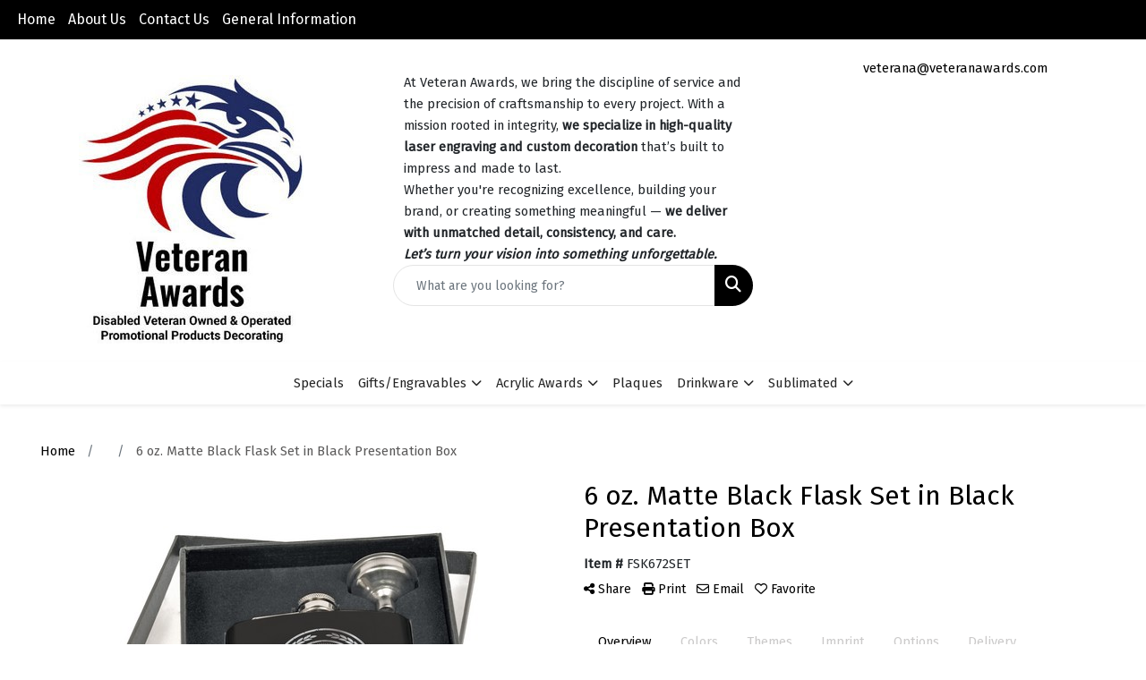

--- FILE ---
content_type: text/html
request_url: https://www.veteranawards.com/pd/OFZXN-QFPPC/FSK672SET/6-oz.-matte-black-flask-set-in-black-...
body_size: 9035
content:
<!DOCTYPE html>
<html lang="en">
<head>
<meta charset="utf-8">
<meta http-equiv="X-UA-Compatible" content="IE=edge">
<meta name="viewport" content="width=device-width, initial-scale=1">
<title>6 oz. Matte Black Flask Set in Black Presentation Box - Veteran Awards.com - Sharp Detail. Strong Values. Superior Results.</title>
<meta name="description" content="Elevate your gifting game with this sleek 6 oz. Matte Black Stainless Steel Flask Set, presented in a sophisticated black gift box. Designed for both style and function, this set includes a matching funnel and four stainless steel shot glasses, making it perfect for corporate gifts, executive giveaways, or special occasions. The flask features a secure, leak-proof screw-on lid and a durable, powder-coated matte black finish that laser engraves to reveal a stunning silver design. Whether for personalized branding, groomsmen gifts, or client appreciation, this set offers a premium feel with a lasting impression. Ideal for: Corporate Gifts | Promotional Giveaways | Groomsmen Gifts | Executive Presents Customization: Laser engraving available for branding or personalization. Includes: 6 oz. Flask, Funnel, 4 Shot Glasses, and Black Gift Box.  3 5/8&quot;&quot; L x 4 1/4&quot;&quot; H x 0 7/8&quot;&quot; W">
<meta property="og:url" content="http://web5.promoplace.com/veteranawards/p/OFZXN-QFPPC/FSK672SET/6-oz.-matte-black-flask-set-in-black-presentation-box" />
<meta property="og:title" content="6 oz. Matte Black Flask Set in Black Presentation Box" />
<meta property="og:description" content="Elevate your gifting game with this sleek 6 oz. Matte Black Stainless Steel Flask Set, presented in a sophisticated black gift box. Designed for both style and function, this set includes a matching funnel and four stainless steel shot glasses, making it perfect for corporate gifts, executive giveaways, or special occasions. The flask features a secure, leak-proof screw-on lid and a durable, powder-coated matte black finish that laser engraves to reveal a stunning silver design. Whether for personalized branding, groomsmen gifts, or client appreciation, this set offers a premium feel with a lasting impression. Ideal for: Corporate Gifts | Promotional Giveaways | Groomsmen Gifts | Executive Presents Customization: Laser engraving available for branding or personalization. Includes: 6 oz. Flask, Funnel, 4 Shot Glasses, and Black Gift Box.  3 5/8&quot;&quot; L x 4 1/4&quot;&quot; H x 0 7/8&quot;&quot; W" />
<meta property="og:image" content="http://web5.promoplace.com/ws/ws.dll/QPic?SN=69711&P=927410028&PX=200" />
<meta property="og:type" content="website" />
<meta name="p:domain_verify" content="33196391d0229c9e98554c9e093a1647"/>

<!-- Start of HubSpot Embed Code -->
  <script type="text/javascript" id="hs-script-loader" async defer src="//js.hs-scripts.com/544494.js"></script>
<!-- End of HubSpot Embed Code -->
<script type="text/javascript">
_linkedin_partner_id = "1176244";
window._linkedin_data_partner_ids = window._linkedin_data_partner_ids || [];
window._linkedin_data_partner_ids.push(_linkedin_partner_id);
</script><script type="text/javascript">
(function(l) {
if (!l){window.lintrk = function(a,b){window.lintrk.q.push([a,b])};
window.lintrk.q=[]}
var s = document.getElementsByTagName("script")[0];
var b = document.createElement("script");
b.type = "text/javascript";b.async = true;
b.src = "https://snap.licdn.com/li.lms-analytics/insight.min.js";
s.parentNode.insertBefore(b, s);})(window.lintrk);
</script>
<noscript>
<img height="1" width="1" style="display:none;" alt="" src="https://px.ads.linkedin.com/collect/?pid=1176244&fmt=gif" />
</noscript>
<link rel="canonical" href="https://www.veteranawards.com/pd/OFZXN-QFPPC/FSK672SET/6-oz.-matte-black-flask-set-in-black-..." />
<meta name="robots" content="index,follow">
<link rel="SHORTCUT ICON" type="image/ico" href="https://www.veteranawards.com/favicon.ico">
<link rel="icon" type="image/png" href="https://www.veteranawards.com/favicon.ico">

<link href="/distsite/styles/8/css/bootstrap.min.css" rel="stylesheet" />
<link href="https://fonts.googleapis.com/css?family=Open+Sans:400,600|Oswald:400,600" rel="stylesheet">
<link href="/distsite/styles/8/css/owl.carousel.min.css" rel="stylesheet">
<link href="/distsite/styles/8/css/flexslider.css" rel="stylesheet">
<link href="/distsite/styles/8/css/all.min.css" rel="stylesheet">
<link href="/distsite/styles/8/css/slick/slick.css" rel="stylesheet"/>
<link href="/distsite/styles/8/css/lightbox/lightbox.css" rel="stylesheet"  />
<link href="/distsite/styles/8/css/yamm.css" rel="stylesheet" />
<link href="/distsite/styles/8/css/jquery-ui.min.css" rel="stylesheet">
<link href="/distsite/styles/8/css/glider.min.css" rel="stylesheet" />
<!-- Custom styles for this theme -->
<link href="/we/we.dll/StyleSheet?UN=105435&Type=WETheme&TS=45981.5396527778" rel="stylesheet">
<style>
.header-eight #header-text p {text-transform:none;}
</style>
</head>

<body id="page-0" class="   ">

<header id="header" class="header-eight sticky-top">
  <div id="top-menu-wrap">
    <div class="container-fluid">
      <div class="row">
        <div class="col-md-7">
          <!-- nav1.htm -->
          <ul id="nav1" class="sf-menu hidden-xs">
    <li class=""><a href="/">Home</a></li>
<li class=""><a href="/about.htm">About Us</a></li>
<li class=""><a href="/contact.htm">Contact Us</a></li>
<li class=""><a href="/General_Information.htm">General Information</a></li>

</ul>

 </div>
        <div class="col-md-5">
          <div class="utlity-wrap">
            <!-- Nav0 -->
             </div>
        </div>
      </div>
    </div>
  </div>
  <!-- ultity nav -->

  <!-- Main Header Starts -->
  <div id="header-inner">


    <div class="container-fluid">
      <!-- Nested Row Starts -->
      <div class="row">
        <!-- Toll Free No Starts -->

        <div id="header-left" class="col-sm">
          <!-- Header Text -->

          <div id="logo">  <a class="site-brand" href="https://www.veteranawards.com/"><img class="img-responsive" src="/we/we.dll/Pic?UN=105435&F=C&T=801&Age=1534354949" alt="Veteran Awards" /></a>  </div>
        </div>

        <!-- Logo Starts -->
        <div id="header-center" class="col-sm">
          <div id="header-text">
            <html><!-- Put this where your header/content goes -->
<div class="container mt-3 d-flex justify-content-center">
<div class="va-header-box">
<div class="va-content"><strong class="va-title"></strong>At Veteran Awards, we bring the discipline of service and the precision of craftsmanship to every project. With a mission rooted in integrity, <strong>we specialize in high-quality laser engraving and custom decoration</strong> that&rsquo;s built to impress and made to last.<br>Whether you're recognizing excellence, building your brand, or creating something meaningful &mdash;<strong> we deliver with unmatched detail, consistency, and care.</strong><br><em><strong>Let&rsquo;s turn your vision into something unforgettable.</strong></em></div>
</div>
</div></html>
          </div>
          <form name="QuickSearch" class="quicksearch" method="get" action="https://www.veteranawards.com/:quicksearch.htm" role="search" onsubmit="return(this.elements[0].value.trim()>'');">
  <div class="input-group">
<input type="text" class="form-control" aria-label="Quick Search" name="quicksearchbox" placeholder="What are you looking for?">
    <div class="input-group-append">
      <button class="btn" type="submit"><i aria-hidden="true" class="fa fa-search"></i> <span class="fa-sr-only">Search</span></button>
    </div>
  </div>

</form>

        </div>

        <!-- Search Starts -->
        <div id="header-right" class="col-sm">

            <ul id="header-contact">
              <li class="phone hidden"><a href="tel:3609256019">360-925-6019</a></li>
              <li class=""><a class="email notranslate" href="mailto:veterana@veteranawards.com">veterana@veteranawards.com</a></li>
            </ul>

            <!-- Social Media -->
            
        </div>
      </div>
      <!-- Nested Row Ends -->
    </div>
    <!-- Nested Container Ends -->

  </div>
  <!-- Main Header Ends -->


		  <nav class="yamm navbar navbar-expand-lg">
    <button class="navbar-toggler custom-toggler" type="button" data-bs-toggle="collapse" data-bs-target="#navbarNav" aria-controls="navbarNav" aria-expanded="false" aria-label="Toggle navigation">
      <i class="fas fa-bars"></i> <span class="fa-sr-only">Menu</span>
    </button>
    <form name="QuickSearch" class="quicksearch" method="get" action="https://www.veteranawards.com/:quicksearch.htm" role="search" onsubmit="return(this.elements[0].value.trim()>'');">
  <div class="input-group">
<input type="text" class="form-control" aria-label="Quick Search" name="quicksearchbox" placeholder="What are you looking for?">
    <div class="input-group-append">
      <button class="btn" type="submit"><i aria-hidden="true" class="fa fa-search"></i> <span class="fa-sr-only">Search</span></button>
    </div>
  </div>

</form>

    <div class="collapse navbar-collapse" id="navbarNav">
        <ul class="navbar-nav mx-auto">
            <li class="nav-item show-mobile"><a href="/" class="nav-link">Home</a></li>
<li class="nav-item show-mobile"><a href="/about.htm" class="nav-link">About Us</a></li>
<li class="nav-item show-mobile"><a href="/contact.htm" class="nav-link">Contact Us</a></li>
<li class="nav-item show-mobile"><a href="/General_Information.htm" class="nav-link">General Information</a></li>
<li class="nav-item "><a href="/specialsf.htm" class="nav-link">Specials</a></li>
<li class="nav-item dropdown "><a class="nav-link dropdown-toggle" href="#" data-bs-toggle="dropdown">Gifts/Engravables</a>
  <div class="dropdown-menu p-0">
    <div class="nav-content">
      <div class="row">
          <ul class="col-sm">
<li class="nav-item "><a href="/Bison-River-Knives.html" class="nav-link">Bison River Knives</a></li>
<li class="nav-item "><a href="/cutting-boards.htm" class="nav-link">Cutting Boards</a></li>
</ul>
</div>
</div>
</div>
</li>
<li class="nav-item dropdown yamm-fw"><a class="nav-link dropdown-toggle" href="#" data-bs-toggle="dropdown" role="button">Acrylic Awards</a>
  <div class="dropdown-menu p-0">
    <div class="nav-content">
      <div class="row">
        <ul class="col-sm">
          <li class="nav-item"><a href="/acrylic-plaques.htm" class="nav-link">Acrylic Plaques</a></li>
        </ul>
        <ul class="col-sm">
          <li class="nav-item"><a href="/acrylic-art-plaques.htm" class="nav-link">Acrylic Art Plaques</a></li>
        </ul>
        <ul class="col-sm">
          <li class="nav-item"><a href="/acrylics-with-bases.htm" class="nav-link">Acrylics with Bases</a></li>
        </ul>
        <ul class="col-sm">
          <li class="nav-item"><a href="/marbleized-acrylics.htm" class="nav-link">Marbleized Acrylics</a></li>
        </ul>
        <ul class="col-sm">
          <li class="nav-item"><a href="/self-standing-acrylics.htm" class="nav-link">Self Standing Acrylics</a></li>
        </ul>
</div>
</div>
</div>
</li>
<li class="nav-item "><a href="/plaques.htm" class="nav-link">Plaques</a></li>
<li class="nav-item dropdown yamm-fw"><a class="nav-link dropdown-toggle" href="#" data-bs-toggle="dropdown" role="button">Drinkware</a>
  <div class="dropdown-menu p-0">
    <div class="nav-content">
      <div class="row">
        <ul class="col-sm">
          <li class="nav-item"><a href="/stainless-steel.htm" class="nav-link">Stainless Steel</a></li>
<li class="nav-item "><a href="/flasks.htm" class="nav-link">Flasks</a></li>
<li class="nav-item "><a href="/mugs.htm" class="nav-link">Mugs</a></li>
<li class="nav-item "><a href="/pints-pilsners.htm" class="nav-link">Pints & Pilsners</a></li>
<li class="nav-item "><a href="/stemless-wine-glasses.htm" class="nav-link">Stemless Wine Glasses</a></li>
<li class="nav-item "><a href="/water-bottles.htm" class="nav-link">Water Bottles</a></li>
<li class="nav-item "><a href="/tumblers.htm" class="nav-link">Tumblers</a></li>
<li class="nav-item "><a href="/skinny_tumblers.htm" class="nav-link">Skinny Tumblers</a></li>
        </ul>
        <ul class="col-sm">
          <li class="nav-item"><a href="/drinkware-accessories.htm" class="nav-link">Drinkware Accessories</a></li>
<li class="nav-item "><a href="/silicone-bottle-boots.htm" class="nav-link">Silicone Bottle Boots</a></li>
<li class="nav-item "><a href="/beverage-insulators.htm" class="nav-link">Beverage Insulators</a></li>
<li class="nav-item "><a href="/coasters.htm" class="nav-link">Coasters</a></li>
        </ul>
</div>
</div>
</div>
</li>
<li class="nav-item dropdown yamm-fw"><a class="nav-link dropdown-toggle" href="#" data-bs-toggle="dropdown" role="button">Sublimated</a>
  <div class="dropdown-menu p-0">
    <div class="nav-content">
      <div class="row">
        <ul class="col-sm">
          <li class="nav-item"><a href="/dye-sublimation.htm" class="nav-link">Dye Sublimation</a></li>
<li class="nav-item "><a href="/bags.htm" class="nav-link">Bags</a></li>
<li class="nav-item "><a href="/printed-tumblers.htm" class="nav-link">Tumblers</a></li>
<li class="nav-item "><a href="/printed-water-bottles.htm" class="nav-link">Water Bottles</a></li>
        </ul>
</div>
</div>
</div>
</li>

        </ul>
    </div>
</nav>


</header>


<iframe id="WE_Frame" name="WE_Frame" title="subpage" width="100%" src="https://www.veteranawards.com/ws/ws.dll/PrDtl?UID=105435&SPC=ofzxn-qfppc&Detail=1" scrolling="no" frameborder="0"></iframe>
<div id="footer-container">
    <footer id="footer" class="footer-three">
        <div id="footer-top">
            <div class="container-fluid">
                <!-- Footer Nav -->
				<div class="row justify-content-center">
                                <div class="col-sm-3">
                  <ul class="nav4">

<li class=""><a href="/">Home</a></li>
                  </ul>
                </div>

                <div class="col-sm-3">
                  <ul class="nav4">

<li class=""><a href="/aboutf.htm">About Us</a></li>
                  </ul>
                </div>

                <div class="col-sm-3">
                  <ul class="nav4">

<li class=""><a href="/searchf.htm">Advanced Search</a></li>
                  </ul>
                </div>



				</div>
            </div>
        </div>
        <div id="footer-bottom">
            <div class="container">
                <div class="row">
                    <div class="col-12">
                        <div id="ftlogo"> <a class="site-brand" href="https://www.veteranawards.com/"><img class="img-responsive" src="/we/we.dll/Pic?UN=105435&F=C&T=801&Age=1534354949" alt="Veteran Awards" /></a>  </div>
                        <!-- Social Media -->
                        <ul class="socialmediabar">
	
	<li><a href="https://www.facebook.com/veteranawards" target="_blank" title="Visit us on Facebook"><i class="fa-brands fa-square-facebook" aria-hidden="true"></i> <span class="fa-sr-only">Facebook</span></a></li>
	
	
	<li><a href="https://@VeteranAwards" target="_blank" title="Visit us on Twitter"><i class="fa-brands fa-square-x-twitter" aria-hidden="true"></i><span class="fa-sr-only">X</span></a></li>
	
	<!--
	<li><a href="" target="_blank" title="Visit us on LinkedIn"><i class="fa-brands fa-linkedin" aria-hidden="true"></i><span class="fa-sr-only">LinkedIn</span></a></li>
	-->
	<!--
	<li><a href="" target="_blank" title="Visit us on Instagram"><i class="fa-brands fa-square-instagram" aria-hidden="true"></i><span class="fa-sr-only">Instagram</span></a></li>
	-->
	<!--
	<li><a href="" target="_blank" title="Visit us on Yelp"><i class="fa-brands fa-yelp" aria-hidden="true"></i><span class="fa-sr-only">Yelp</span></a></li>
	-->
	<!--
	<li><a href="" target="_blank" title="Visit us on YouTube"><i class="fa-brands fa-square-youtube" aria-hidden="true"></i><span class="fa-sr-only">Youtube</span></a></li>
	-->
	<!--
	<li><a href="" target="_blank" title="Visit us on Pinterest"><i class="fa-brands fa-square-pinterest" aria-hidden="true"></i><span class="fa-sr-only">Pinterest</span></a></li>
	-->
	<!--
	<li><a href="" target="_blank" title="Visit our blog"><i class="fa-solid fa-square-rss" aria-hidden="true"></i></a><span class="fa-sr-only">Blog</span></li>
	-->
	<!--
	<li><a href="" target="_blank" title="Visit us on Tumblr"><i class="fa-brands fa-square-tumblr" aria-hidden="true"></i>
	<span class="fa-sr-only">Tumbler</span></a></li>
	-->
</ul>

                        <!-- Credit card logos -->
                         
                        
                        <div class="copyright-container">
                                      <div class="row">
          	<div id="additional-footer">
    <!--
            <img id="poweredby" class="img-responsive pull-left" src="/distsite/styles/7/common/images/sgpower.png" alt="Powered by SAGE"/>
	-->
             <p class="copyright">
	  <!--Site design &copy; 2026 SAGE - Quick Technologies Inc.&nbsp; -->
	  <p class="copyright">Information, data and designs from this website may not be copied, archived, mined, stored, captured, harvested or used in any way except in connection with use of the site in the ordinary course for its intended purpose.</p>
<p class="copyright">&nbsp;<img class="img-responsive" style="display: block; margin-left: auto; margin-right: auto;" src="https://www.veteranawards.com/files/sage-rating-logos-group.png" alt="SAGE A+ RATINGS" width="344" height="229"></p>
			 </p>
           	</div><!-- /#additional footer -->
          </div>



                        </div>
                    </div>
                    <!--/row-->
                    <!-- Admin button -->
                    <!--
                    <div id="smlogin">
                        <script>
                            var adminwin105435=null;
                            function ShowAdminWindow()
                            {
                                if (adminwin105435==null || adminwin105435.closed) {
                                    adminwin105435 = window.open("https://www.sagemember.com/sm.dll/GoTab?DistID=105435&A=WE&WE=1&SiteID=105435", "adminwin105435", "");
                                }
                                adminwin105435.focus();
                            }
                        </script>
                        <div id="admin-button"> <a href="#" class="pull-right" onclick="javascript:ShowAdminWindow();return(false);"><i class="fa-solid fa-key" aria-hidden="true"></i></a> </div>
                    </div>
                    <div class="clearfix"></div>
                    -->
                </div>
            </div>
        </div>
        <!--/container -->
    </footer>
</div>


<div id="qs-modal">
		<div id="qs-modal-body">
		
		<a href="#" id="qs-modal-btn-close"><i class="fa-regular fa-xmark"></i><span class="sr-only">Close</span></a>
	    </div>
</div><!-- modal -->




<!-- Bootstrap core JavaScript
    ================================================== -->
<!-- Placed at the end of the document so the pages load faster -->
<script src="/distsite/styles/8/js/jquery.min.js"></script>
<script src="/distsite/styles/8/js/jquery-ui.min.js"></script>
<script src="/distsite/styles/8/js/jquery-migrate.js"></script>
<script src="/distsite/styles/8/js/bootstrap.min.js"></script>
<script src="/distsite/styles/8/js/slick.min.js"></script>
<script src="/distsite/styles/8/js/hoverIntent.min.js"></script>
<script src="/distsite/styles/8/js/superfish.min.js"></script>
<script src="/distsite/styles/8/js/jquery.validate.min.js"></script>
<script src="/distsite/styles/8/js/lightbox.js"></script>
<script src="/distsite/styles/8/js/jquery.flexslider-min.js"></script>
<script src="/js/iframeResizer.min.js"></script>
<script src="/js/IFrameUtils.js?20150930"></script> <!-- Eventually can remove this one line when not using older resizer method anymore -->
<script src="/distsite/styles/8/js/jquery.backstretch.min.js"></script>
<script src="/distsite/styles/8/js/owl.carousel.min.js"></script>
<script src="/distsite/styles/8/js/scripts.js"></script>
<script src="/distsite/styles/8/js/datepicker-fr-ca.js"></script>
<script src="/distsite/styles/8/js/custom.js"></script>
<script src="/distsite/styles/8/js/builder-scripts.js"></script>


<script>


		 $( document ).ready(function () {

			// Date picker
			$.datepicker.setDefaults($.datepicker.regional['en']);
			$(".date").datepicker({
				dateFormat: 'mm/dd/yy'
			});
			$('.ui-datepicker').addClass('notranslate');


			// $('#content-slider .carousel-item img').each(function() {
			//  var imgSrc = $(this).attr('src');
			//  $(this).parent().css({'background-image': 'url('+imgSrc+')'});
			//  $(this).remove();
			//});



			 $("#page-title").backstretch("/we/we.dll/Pic?UN=105435&F=F&Age=-1");


			 // Temp code for demo
			 $(".link-wrap-1").removeClass("clearfix");
			 $(".link-wrap-2").removeClass("clearfix");
			 $(".link-wrap-3").removeClass("clearfix");


			 $(".product-card:gt(11)").css("display", "none");

			$(".product-item").slice(0, 6).show();
				if ($(".product-item:hidden").length != 0) {
				$("#loadMore").show();
				}
				$("#loadMore").on('click', function (e) {
				e.preventDefault();
				$(".product-item:hidden").slice(0, 6).slideDown();
				if ($(".product-item:hidden").length == 0) {
					$("#loadMore").fadeOut('slow');
				}
				});



				$(function() {
					window.prettyPrint && prettyPrint()
					$(document).on('click', '.yamm .dropdown-menu', function(e) {
					e.stopPropagation()
					})
				})


		    // Content Slider
			  $('#productCarousel').slick({
		  dots: false,
		  arrows: true,
		  infinite: true,
		  speed: 400,
		  autoplay: true,
      autoplaySpeed: 3000,
		  slidesToShow: 5,
		  slidesToScroll: 4,
		  responsive: [
			{
			  breakpoint: 1024,
			  settings: {
				slidesToShow: 3,
				slidesToScroll: 3,
				infinite: true,
				dots: false
			  }
			},
			{
			  breakpoint: 600,
			  settings: {
				slidesToShow: 2,
				slidesToScroll: 2
			  }
			},
			{
			  breakpoint: 480,
			  settings: {
				slidesToShow: 2,
				slidesToScroll: 2
			  }
			}
		  ]
		});

		 $('#signatureCarousel').slick({
		  dots: false,
		  arrows: true,
		  infinite: true,
		  speed: 400,
		  autoplay: true,
		  autoplaySpeed: 3000,
		  slidesToShow: 5,
		  slidesToScroll: 4,
		  responsive: [
			{
			  breakpoint: 1024,
			  settings: {
				slidesToShow: 3,
				slidesToScroll: 3,
				infinite: true,
				dots: false
			  }
			},
			{
			  breakpoint: 600,
			  settings: {
				slidesToShow: 2,
				slidesToScroll: 2
			  }
			},
			{
			  breakpoint: 480,
			  settings: {
				slidesToShow: 2,
				slidesToScroll: 2
			  }
			}
		  ]
		});

		 // Content Slider

		 $('#content-slider').carousel({
  			interval: 7000
		 })



		});

 $(window).load(function() {
        $('#main-slider').flexslider({
            animation: "slide",
            controlsContainer: '.flex-container',
            pauseOnAction:false,
            pauseOnHover:true,
            controlNav: true,
			directionNav: true,
            prevText: "",
            nextText: "",
			slideshowSpeed: 7000

        });
      });

    </script>
<script>
	jQuery(document).ready(function(){
		jQuery('ul.sf-menu').superfish({
			animation: {opacity:'show'},	// slide-down effect without fade-in
			delay: 100,			// 1.2 second delay on mouseout
			speed: 'fast'
		});
	});
	</script>
<script>
		function PostAdStatToService(AdID, Type)
		{
			var dataString = 'AdID='+ AdID + '&Type=' +Type;
			$.ajax({
			    type: "POST",
			    url: "/we/we.dll/AdStat",
			    data: dataString,
			    success: function() { }
			  });
			return false;
		}
		</script>

<!-- iFrame Resize -->
<script>iFrameResize({checkOrigin:false,inPageLinks:true},'#WE_Frame');</script>

<!-- For VDS (temp until PS is flat - then move this to product detail page -->
<!-- highslide : VDS and pop-ups -->
<script src="/highslide/highslide-full.packed.js"></script>
<script src="/highslide/highslide.config.js"></script>
<link rel="stylesheet" type="text/css" href="/highslide/highslide.css" />
<script>
	hs.lang = {
	   loadingText: '',
	   restoreTitle : 'Click to close.  Click and drag to move.'
	};
	hs.expandCursor = null; // hide zoom cursor
	hs.preserveContent = false;
	</script>
<!-- End highslide -->
<a style="display:none;" id="VDSAnchor" href="#" alt="VDS" onclick="return hs.htmlExpand(this, { objectType: 'iframe', objectLoadTime:'after', align: 'center', height:775, width:1050, allowWidthReduction:true, minWidth:300, minHeight:400 } );">Virtual Sample</a>
<!-- End For VDS -->

<!-- Lightbox for rich text editor image destinations -->
<script>
			 $(function () {
        // Remove Search if user Resets Form or hits Escape!
		$('body, .navbar-collapse form[role="search"] button[type="reset"]').on('click keyup', function(event) {
			// console.log(event.currentTarget);
			if (event.which == 27 && $('.navbar-collapse form[role="search"]').hasClass('active') ||
				$(event.currentTarget).attr('type') == 'reset') {
				closeSearch();
			}
		});

		function closeSearch() {
            var $form = $('.navbar-collapse form[role="search"].active')
    		$form.find('input').val('');
			$form.removeClass('active');
		}

		// Show Search if form is not active // event.preventDefault() is important, this prevents the form from submitting
		$(document).on('click', '.navbar-collapse form[role="search"]:not(.active) button[type="submit"]', function(event) {
			event.preventDefault();
			var $form = $(this).closest('form'),
				$input = $form.find('input');
			$form.addClass('active');
			$input.focus();

		});
		// ONLY FOR DEMO // Please use $('form').submit(function(event)) to track from submission
		// if your form is ajax remember to call `closeSearch()` to close the search container
		$(document).on('click', '.navbar-collapse form[role="search"].active button[type="submit"]', function(event) {
			event.preventDefault();
			var $form = $(this).closest('form'),
				$input = $form.find('input');
			$('#showSearchTerm').text($input.val());
            closeSearch()
		});
    });
		</script>

<!-- Global site tag (gtag.js) - Google Analytics -->
<script async src="https://www.googletagmanager.com/gtag/js?id=UA-50472704-1"></script>
<script>
  window.dataLayer = window.dataLayer || [];
  function gtag(){dataLayer.push(arguments);}
  gtag('js', new Date());

  gtag('config', 'UA-50472704-1');
</script>


</body>
</html>
